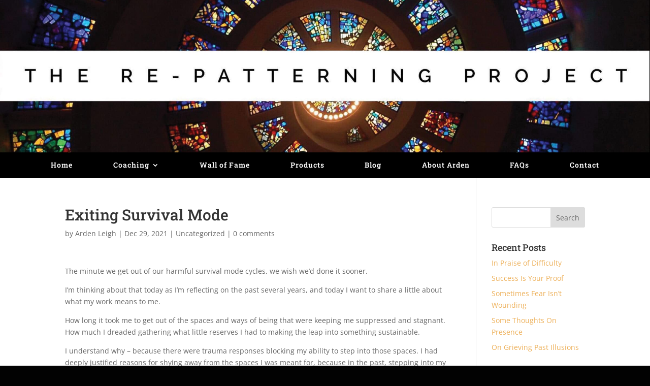

--- FILE ---
content_type: text/html; charset=utf-8
request_url: https://www.google.com/recaptcha/api2/anchor?ar=1&k=6LcBt38iAAAAAIEw9qOWYOvRpYGXi0GqkUMSat6v&co=aHR0cHM6Ly90aGVyZXBhdHRlcm5pbmdwcm9qZWN0LmNvbTo0NDM.&hl=en&v=PoyoqOPhxBO7pBk68S4YbpHZ&size=invisible&anchor-ms=20000&execute-ms=30000&cb=2haopd1yne35
body_size: 48911
content:
<!DOCTYPE HTML><html dir="ltr" lang="en"><head><meta http-equiv="Content-Type" content="text/html; charset=UTF-8">
<meta http-equiv="X-UA-Compatible" content="IE=edge">
<title>reCAPTCHA</title>
<style type="text/css">
/* cyrillic-ext */
@font-face {
  font-family: 'Roboto';
  font-style: normal;
  font-weight: 400;
  font-stretch: 100%;
  src: url(//fonts.gstatic.com/s/roboto/v48/KFO7CnqEu92Fr1ME7kSn66aGLdTylUAMa3GUBHMdazTgWw.woff2) format('woff2');
  unicode-range: U+0460-052F, U+1C80-1C8A, U+20B4, U+2DE0-2DFF, U+A640-A69F, U+FE2E-FE2F;
}
/* cyrillic */
@font-face {
  font-family: 'Roboto';
  font-style: normal;
  font-weight: 400;
  font-stretch: 100%;
  src: url(//fonts.gstatic.com/s/roboto/v48/KFO7CnqEu92Fr1ME7kSn66aGLdTylUAMa3iUBHMdazTgWw.woff2) format('woff2');
  unicode-range: U+0301, U+0400-045F, U+0490-0491, U+04B0-04B1, U+2116;
}
/* greek-ext */
@font-face {
  font-family: 'Roboto';
  font-style: normal;
  font-weight: 400;
  font-stretch: 100%;
  src: url(//fonts.gstatic.com/s/roboto/v48/KFO7CnqEu92Fr1ME7kSn66aGLdTylUAMa3CUBHMdazTgWw.woff2) format('woff2');
  unicode-range: U+1F00-1FFF;
}
/* greek */
@font-face {
  font-family: 'Roboto';
  font-style: normal;
  font-weight: 400;
  font-stretch: 100%;
  src: url(//fonts.gstatic.com/s/roboto/v48/KFO7CnqEu92Fr1ME7kSn66aGLdTylUAMa3-UBHMdazTgWw.woff2) format('woff2');
  unicode-range: U+0370-0377, U+037A-037F, U+0384-038A, U+038C, U+038E-03A1, U+03A3-03FF;
}
/* math */
@font-face {
  font-family: 'Roboto';
  font-style: normal;
  font-weight: 400;
  font-stretch: 100%;
  src: url(//fonts.gstatic.com/s/roboto/v48/KFO7CnqEu92Fr1ME7kSn66aGLdTylUAMawCUBHMdazTgWw.woff2) format('woff2');
  unicode-range: U+0302-0303, U+0305, U+0307-0308, U+0310, U+0312, U+0315, U+031A, U+0326-0327, U+032C, U+032F-0330, U+0332-0333, U+0338, U+033A, U+0346, U+034D, U+0391-03A1, U+03A3-03A9, U+03B1-03C9, U+03D1, U+03D5-03D6, U+03F0-03F1, U+03F4-03F5, U+2016-2017, U+2034-2038, U+203C, U+2040, U+2043, U+2047, U+2050, U+2057, U+205F, U+2070-2071, U+2074-208E, U+2090-209C, U+20D0-20DC, U+20E1, U+20E5-20EF, U+2100-2112, U+2114-2115, U+2117-2121, U+2123-214F, U+2190, U+2192, U+2194-21AE, U+21B0-21E5, U+21F1-21F2, U+21F4-2211, U+2213-2214, U+2216-22FF, U+2308-230B, U+2310, U+2319, U+231C-2321, U+2336-237A, U+237C, U+2395, U+239B-23B7, U+23D0, U+23DC-23E1, U+2474-2475, U+25AF, U+25B3, U+25B7, U+25BD, U+25C1, U+25CA, U+25CC, U+25FB, U+266D-266F, U+27C0-27FF, U+2900-2AFF, U+2B0E-2B11, U+2B30-2B4C, U+2BFE, U+3030, U+FF5B, U+FF5D, U+1D400-1D7FF, U+1EE00-1EEFF;
}
/* symbols */
@font-face {
  font-family: 'Roboto';
  font-style: normal;
  font-weight: 400;
  font-stretch: 100%;
  src: url(//fonts.gstatic.com/s/roboto/v48/KFO7CnqEu92Fr1ME7kSn66aGLdTylUAMaxKUBHMdazTgWw.woff2) format('woff2');
  unicode-range: U+0001-000C, U+000E-001F, U+007F-009F, U+20DD-20E0, U+20E2-20E4, U+2150-218F, U+2190, U+2192, U+2194-2199, U+21AF, U+21E6-21F0, U+21F3, U+2218-2219, U+2299, U+22C4-22C6, U+2300-243F, U+2440-244A, U+2460-24FF, U+25A0-27BF, U+2800-28FF, U+2921-2922, U+2981, U+29BF, U+29EB, U+2B00-2BFF, U+4DC0-4DFF, U+FFF9-FFFB, U+10140-1018E, U+10190-1019C, U+101A0, U+101D0-101FD, U+102E0-102FB, U+10E60-10E7E, U+1D2C0-1D2D3, U+1D2E0-1D37F, U+1F000-1F0FF, U+1F100-1F1AD, U+1F1E6-1F1FF, U+1F30D-1F30F, U+1F315, U+1F31C, U+1F31E, U+1F320-1F32C, U+1F336, U+1F378, U+1F37D, U+1F382, U+1F393-1F39F, U+1F3A7-1F3A8, U+1F3AC-1F3AF, U+1F3C2, U+1F3C4-1F3C6, U+1F3CA-1F3CE, U+1F3D4-1F3E0, U+1F3ED, U+1F3F1-1F3F3, U+1F3F5-1F3F7, U+1F408, U+1F415, U+1F41F, U+1F426, U+1F43F, U+1F441-1F442, U+1F444, U+1F446-1F449, U+1F44C-1F44E, U+1F453, U+1F46A, U+1F47D, U+1F4A3, U+1F4B0, U+1F4B3, U+1F4B9, U+1F4BB, U+1F4BF, U+1F4C8-1F4CB, U+1F4D6, U+1F4DA, U+1F4DF, U+1F4E3-1F4E6, U+1F4EA-1F4ED, U+1F4F7, U+1F4F9-1F4FB, U+1F4FD-1F4FE, U+1F503, U+1F507-1F50B, U+1F50D, U+1F512-1F513, U+1F53E-1F54A, U+1F54F-1F5FA, U+1F610, U+1F650-1F67F, U+1F687, U+1F68D, U+1F691, U+1F694, U+1F698, U+1F6AD, U+1F6B2, U+1F6B9-1F6BA, U+1F6BC, U+1F6C6-1F6CF, U+1F6D3-1F6D7, U+1F6E0-1F6EA, U+1F6F0-1F6F3, U+1F6F7-1F6FC, U+1F700-1F7FF, U+1F800-1F80B, U+1F810-1F847, U+1F850-1F859, U+1F860-1F887, U+1F890-1F8AD, U+1F8B0-1F8BB, U+1F8C0-1F8C1, U+1F900-1F90B, U+1F93B, U+1F946, U+1F984, U+1F996, U+1F9E9, U+1FA00-1FA6F, U+1FA70-1FA7C, U+1FA80-1FA89, U+1FA8F-1FAC6, U+1FACE-1FADC, U+1FADF-1FAE9, U+1FAF0-1FAF8, U+1FB00-1FBFF;
}
/* vietnamese */
@font-face {
  font-family: 'Roboto';
  font-style: normal;
  font-weight: 400;
  font-stretch: 100%;
  src: url(//fonts.gstatic.com/s/roboto/v48/KFO7CnqEu92Fr1ME7kSn66aGLdTylUAMa3OUBHMdazTgWw.woff2) format('woff2');
  unicode-range: U+0102-0103, U+0110-0111, U+0128-0129, U+0168-0169, U+01A0-01A1, U+01AF-01B0, U+0300-0301, U+0303-0304, U+0308-0309, U+0323, U+0329, U+1EA0-1EF9, U+20AB;
}
/* latin-ext */
@font-face {
  font-family: 'Roboto';
  font-style: normal;
  font-weight: 400;
  font-stretch: 100%;
  src: url(//fonts.gstatic.com/s/roboto/v48/KFO7CnqEu92Fr1ME7kSn66aGLdTylUAMa3KUBHMdazTgWw.woff2) format('woff2');
  unicode-range: U+0100-02BA, U+02BD-02C5, U+02C7-02CC, U+02CE-02D7, U+02DD-02FF, U+0304, U+0308, U+0329, U+1D00-1DBF, U+1E00-1E9F, U+1EF2-1EFF, U+2020, U+20A0-20AB, U+20AD-20C0, U+2113, U+2C60-2C7F, U+A720-A7FF;
}
/* latin */
@font-face {
  font-family: 'Roboto';
  font-style: normal;
  font-weight: 400;
  font-stretch: 100%;
  src: url(//fonts.gstatic.com/s/roboto/v48/KFO7CnqEu92Fr1ME7kSn66aGLdTylUAMa3yUBHMdazQ.woff2) format('woff2');
  unicode-range: U+0000-00FF, U+0131, U+0152-0153, U+02BB-02BC, U+02C6, U+02DA, U+02DC, U+0304, U+0308, U+0329, U+2000-206F, U+20AC, U+2122, U+2191, U+2193, U+2212, U+2215, U+FEFF, U+FFFD;
}
/* cyrillic-ext */
@font-face {
  font-family: 'Roboto';
  font-style: normal;
  font-weight: 500;
  font-stretch: 100%;
  src: url(//fonts.gstatic.com/s/roboto/v48/KFO7CnqEu92Fr1ME7kSn66aGLdTylUAMa3GUBHMdazTgWw.woff2) format('woff2');
  unicode-range: U+0460-052F, U+1C80-1C8A, U+20B4, U+2DE0-2DFF, U+A640-A69F, U+FE2E-FE2F;
}
/* cyrillic */
@font-face {
  font-family: 'Roboto';
  font-style: normal;
  font-weight: 500;
  font-stretch: 100%;
  src: url(//fonts.gstatic.com/s/roboto/v48/KFO7CnqEu92Fr1ME7kSn66aGLdTylUAMa3iUBHMdazTgWw.woff2) format('woff2');
  unicode-range: U+0301, U+0400-045F, U+0490-0491, U+04B0-04B1, U+2116;
}
/* greek-ext */
@font-face {
  font-family: 'Roboto';
  font-style: normal;
  font-weight: 500;
  font-stretch: 100%;
  src: url(//fonts.gstatic.com/s/roboto/v48/KFO7CnqEu92Fr1ME7kSn66aGLdTylUAMa3CUBHMdazTgWw.woff2) format('woff2');
  unicode-range: U+1F00-1FFF;
}
/* greek */
@font-face {
  font-family: 'Roboto';
  font-style: normal;
  font-weight: 500;
  font-stretch: 100%;
  src: url(//fonts.gstatic.com/s/roboto/v48/KFO7CnqEu92Fr1ME7kSn66aGLdTylUAMa3-UBHMdazTgWw.woff2) format('woff2');
  unicode-range: U+0370-0377, U+037A-037F, U+0384-038A, U+038C, U+038E-03A1, U+03A3-03FF;
}
/* math */
@font-face {
  font-family: 'Roboto';
  font-style: normal;
  font-weight: 500;
  font-stretch: 100%;
  src: url(//fonts.gstatic.com/s/roboto/v48/KFO7CnqEu92Fr1ME7kSn66aGLdTylUAMawCUBHMdazTgWw.woff2) format('woff2');
  unicode-range: U+0302-0303, U+0305, U+0307-0308, U+0310, U+0312, U+0315, U+031A, U+0326-0327, U+032C, U+032F-0330, U+0332-0333, U+0338, U+033A, U+0346, U+034D, U+0391-03A1, U+03A3-03A9, U+03B1-03C9, U+03D1, U+03D5-03D6, U+03F0-03F1, U+03F4-03F5, U+2016-2017, U+2034-2038, U+203C, U+2040, U+2043, U+2047, U+2050, U+2057, U+205F, U+2070-2071, U+2074-208E, U+2090-209C, U+20D0-20DC, U+20E1, U+20E5-20EF, U+2100-2112, U+2114-2115, U+2117-2121, U+2123-214F, U+2190, U+2192, U+2194-21AE, U+21B0-21E5, U+21F1-21F2, U+21F4-2211, U+2213-2214, U+2216-22FF, U+2308-230B, U+2310, U+2319, U+231C-2321, U+2336-237A, U+237C, U+2395, U+239B-23B7, U+23D0, U+23DC-23E1, U+2474-2475, U+25AF, U+25B3, U+25B7, U+25BD, U+25C1, U+25CA, U+25CC, U+25FB, U+266D-266F, U+27C0-27FF, U+2900-2AFF, U+2B0E-2B11, U+2B30-2B4C, U+2BFE, U+3030, U+FF5B, U+FF5D, U+1D400-1D7FF, U+1EE00-1EEFF;
}
/* symbols */
@font-face {
  font-family: 'Roboto';
  font-style: normal;
  font-weight: 500;
  font-stretch: 100%;
  src: url(//fonts.gstatic.com/s/roboto/v48/KFO7CnqEu92Fr1ME7kSn66aGLdTylUAMaxKUBHMdazTgWw.woff2) format('woff2');
  unicode-range: U+0001-000C, U+000E-001F, U+007F-009F, U+20DD-20E0, U+20E2-20E4, U+2150-218F, U+2190, U+2192, U+2194-2199, U+21AF, U+21E6-21F0, U+21F3, U+2218-2219, U+2299, U+22C4-22C6, U+2300-243F, U+2440-244A, U+2460-24FF, U+25A0-27BF, U+2800-28FF, U+2921-2922, U+2981, U+29BF, U+29EB, U+2B00-2BFF, U+4DC0-4DFF, U+FFF9-FFFB, U+10140-1018E, U+10190-1019C, U+101A0, U+101D0-101FD, U+102E0-102FB, U+10E60-10E7E, U+1D2C0-1D2D3, U+1D2E0-1D37F, U+1F000-1F0FF, U+1F100-1F1AD, U+1F1E6-1F1FF, U+1F30D-1F30F, U+1F315, U+1F31C, U+1F31E, U+1F320-1F32C, U+1F336, U+1F378, U+1F37D, U+1F382, U+1F393-1F39F, U+1F3A7-1F3A8, U+1F3AC-1F3AF, U+1F3C2, U+1F3C4-1F3C6, U+1F3CA-1F3CE, U+1F3D4-1F3E0, U+1F3ED, U+1F3F1-1F3F3, U+1F3F5-1F3F7, U+1F408, U+1F415, U+1F41F, U+1F426, U+1F43F, U+1F441-1F442, U+1F444, U+1F446-1F449, U+1F44C-1F44E, U+1F453, U+1F46A, U+1F47D, U+1F4A3, U+1F4B0, U+1F4B3, U+1F4B9, U+1F4BB, U+1F4BF, U+1F4C8-1F4CB, U+1F4D6, U+1F4DA, U+1F4DF, U+1F4E3-1F4E6, U+1F4EA-1F4ED, U+1F4F7, U+1F4F9-1F4FB, U+1F4FD-1F4FE, U+1F503, U+1F507-1F50B, U+1F50D, U+1F512-1F513, U+1F53E-1F54A, U+1F54F-1F5FA, U+1F610, U+1F650-1F67F, U+1F687, U+1F68D, U+1F691, U+1F694, U+1F698, U+1F6AD, U+1F6B2, U+1F6B9-1F6BA, U+1F6BC, U+1F6C6-1F6CF, U+1F6D3-1F6D7, U+1F6E0-1F6EA, U+1F6F0-1F6F3, U+1F6F7-1F6FC, U+1F700-1F7FF, U+1F800-1F80B, U+1F810-1F847, U+1F850-1F859, U+1F860-1F887, U+1F890-1F8AD, U+1F8B0-1F8BB, U+1F8C0-1F8C1, U+1F900-1F90B, U+1F93B, U+1F946, U+1F984, U+1F996, U+1F9E9, U+1FA00-1FA6F, U+1FA70-1FA7C, U+1FA80-1FA89, U+1FA8F-1FAC6, U+1FACE-1FADC, U+1FADF-1FAE9, U+1FAF0-1FAF8, U+1FB00-1FBFF;
}
/* vietnamese */
@font-face {
  font-family: 'Roboto';
  font-style: normal;
  font-weight: 500;
  font-stretch: 100%;
  src: url(//fonts.gstatic.com/s/roboto/v48/KFO7CnqEu92Fr1ME7kSn66aGLdTylUAMa3OUBHMdazTgWw.woff2) format('woff2');
  unicode-range: U+0102-0103, U+0110-0111, U+0128-0129, U+0168-0169, U+01A0-01A1, U+01AF-01B0, U+0300-0301, U+0303-0304, U+0308-0309, U+0323, U+0329, U+1EA0-1EF9, U+20AB;
}
/* latin-ext */
@font-face {
  font-family: 'Roboto';
  font-style: normal;
  font-weight: 500;
  font-stretch: 100%;
  src: url(//fonts.gstatic.com/s/roboto/v48/KFO7CnqEu92Fr1ME7kSn66aGLdTylUAMa3KUBHMdazTgWw.woff2) format('woff2');
  unicode-range: U+0100-02BA, U+02BD-02C5, U+02C7-02CC, U+02CE-02D7, U+02DD-02FF, U+0304, U+0308, U+0329, U+1D00-1DBF, U+1E00-1E9F, U+1EF2-1EFF, U+2020, U+20A0-20AB, U+20AD-20C0, U+2113, U+2C60-2C7F, U+A720-A7FF;
}
/* latin */
@font-face {
  font-family: 'Roboto';
  font-style: normal;
  font-weight: 500;
  font-stretch: 100%;
  src: url(//fonts.gstatic.com/s/roboto/v48/KFO7CnqEu92Fr1ME7kSn66aGLdTylUAMa3yUBHMdazQ.woff2) format('woff2');
  unicode-range: U+0000-00FF, U+0131, U+0152-0153, U+02BB-02BC, U+02C6, U+02DA, U+02DC, U+0304, U+0308, U+0329, U+2000-206F, U+20AC, U+2122, U+2191, U+2193, U+2212, U+2215, U+FEFF, U+FFFD;
}
/* cyrillic-ext */
@font-face {
  font-family: 'Roboto';
  font-style: normal;
  font-weight: 900;
  font-stretch: 100%;
  src: url(//fonts.gstatic.com/s/roboto/v48/KFO7CnqEu92Fr1ME7kSn66aGLdTylUAMa3GUBHMdazTgWw.woff2) format('woff2');
  unicode-range: U+0460-052F, U+1C80-1C8A, U+20B4, U+2DE0-2DFF, U+A640-A69F, U+FE2E-FE2F;
}
/* cyrillic */
@font-face {
  font-family: 'Roboto';
  font-style: normal;
  font-weight: 900;
  font-stretch: 100%;
  src: url(//fonts.gstatic.com/s/roboto/v48/KFO7CnqEu92Fr1ME7kSn66aGLdTylUAMa3iUBHMdazTgWw.woff2) format('woff2');
  unicode-range: U+0301, U+0400-045F, U+0490-0491, U+04B0-04B1, U+2116;
}
/* greek-ext */
@font-face {
  font-family: 'Roboto';
  font-style: normal;
  font-weight: 900;
  font-stretch: 100%;
  src: url(//fonts.gstatic.com/s/roboto/v48/KFO7CnqEu92Fr1ME7kSn66aGLdTylUAMa3CUBHMdazTgWw.woff2) format('woff2');
  unicode-range: U+1F00-1FFF;
}
/* greek */
@font-face {
  font-family: 'Roboto';
  font-style: normal;
  font-weight: 900;
  font-stretch: 100%;
  src: url(//fonts.gstatic.com/s/roboto/v48/KFO7CnqEu92Fr1ME7kSn66aGLdTylUAMa3-UBHMdazTgWw.woff2) format('woff2');
  unicode-range: U+0370-0377, U+037A-037F, U+0384-038A, U+038C, U+038E-03A1, U+03A3-03FF;
}
/* math */
@font-face {
  font-family: 'Roboto';
  font-style: normal;
  font-weight: 900;
  font-stretch: 100%;
  src: url(//fonts.gstatic.com/s/roboto/v48/KFO7CnqEu92Fr1ME7kSn66aGLdTylUAMawCUBHMdazTgWw.woff2) format('woff2');
  unicode-range: U+0302-0303, U+0305, U+0307-0308, U+0310, U+0312, U+0315, U+031A, U+0326-0327, U+032C, U+032F-0330, U+0332-0333, U+0338, U+033A, U+0346, U+034D, U+0391-03A1, U+03A3-03A9, U+03B1-03C9, U+03D1, U+03D5-03D6, U+03F0-03F1, U+03F4-03F5, U+2016-2017, U+2034-2038, U+203C, U+2040, U+2043, U+2047, U+2050, U+2057, U+205F, U+2070-2071, U+2074-208E, U+2090-209C, U+20D0-20DC, U+20E1, U+20E5-20EF, U+2100-2112, U+2114-2115, U+2117-2121, U+2123-214F, U+2190, U+2192, U+2194-21AE, U+21B0-21E5, U+21F1-21F2, U+21F4-2211, U+2213-2214, U+2216-22FF, U+2308-230B, U+2310, U+2319, U+231C-2321, U+2336-237A, U+237C, U+2395, U+239B-23B7, U+23D0, U+23DC-23E1, U+2474-2475, U+25AF, U+25B3, U+25B7, U+25BD, U+25C1, U+25CA, U+25CC, U+25FB, U+266D-266F, U+27C0-27FF, U+2900-2AFF, U+2B0E-2B11, U+2B30-2B4C, U+2BFE, U+3030, U+FF5B, U+FF5D, U+1D400-1D7FF, U+1EE00-1EEFF;
}
/* symbols */
@font-face {
  font-family: 'Roboto';
  font-style: normal;
  font-weight: 900;
  font-stretch: 100%;
  src: url(//fonts.gstatic.com/s/roboto/v48/KFO7CnqEu92Fr1ME7kSn66aGLdTylUAMaxKUBHMdazTgWw.woff2) format('woff2');
  unicode-range: U+0001-000C, U+000E-001F, U+007F-009F, U+20DD-20E0, U+20E2-20E4, U+2150-218F, U+2190, U+2192, U+2194-2199, U+21AF, U+21E6-21F0, U+21F3, U+2218-2219, U+2299, U+22C4-22C6, U+2300-243F, U+2440-244A, U+2460-24FF, U+25A0-27BF, U+2800-28FF, U+2921-2922, U+2981, U+29BF, U+29EB, U+2B00-2BFF, U+4DC0-4DFF, U+FFF9-FFFB, U+10140-1018E, U+10190-1019C, U+101A0, U+101D0-101FD, U+102E0-102FB, U+10E60-10E7E, U+1D2C0-1D2D3, U+1D2E0-1D37F, U+1F000-1F0FF, U+1F100-1F1AD, U+1F1E6-1F1FF, U+1F30D-1F30F, U+1F315, U+1F31C, U+1F31E, U+1F320-1F32C, U+1F336, U+1F378, U+1F37D, U+1F382, U+1F393-1F39F, U+1F3A7-1F3A8, U+1F3AC-1F3AF, U+1F3C2, U+1F3C4-1F3C6, U+1F3CA-1F3CE, U+1F3D4-1F3E0, U+1F3ED, U+1F3F1-1F3F3, U+1F3F5-1F3F7, U+1F408, U+1F415, U+1F41F, U+1F426, U+1F43F, U+1F441-1F442, U+1F444, U+1F446-1F449, U+1F44C-1F44E, U+1F453, U+1F46A, U+1F47D, U+1F4A3, U+1F4B0, U+1F4B3, U+1F4B9, U+1F4BB, U+1F4BF, U+1F4C8-1F4CB, U+1F4D6, U+1F4DA, U+1F4DF, U+1F4E3-1F4E6, U+1F4EA-1F4ED, U+1F4F7, U+1F4F9-1F4FB, U+1F4FD-1F4FE, U+1F503, U+1F507-1F50B, U+1F50D, U+1F512-1F513, U+1F53E-1F54A, U+1F54F-1F5FA, U+1F610, U+1F650-1F67F, U+1F687, U+1F68D, U+1F691, U+1F694, U+1F698, U+1F6AD, U+1F6B2, U+1F6B9-1F6BA, U+1F6BC, U+1F6C6-1F6CF, U+1F6D3-1F6D7, U+1F6E0-1F6EA, U+1F6F0-1F6F3, U+1F6F7-1F6FC, U+1F700-1F7FF, U+1F800-1F80B, U+1F810-1F847, U+1F850-1F859, U+1F860-1F887, U+1F890-1F8AD, U+1F8B0-1F8BB, U+1F8C0-1F8C1, U+1F900-1F90B, U+1F93B, U+1F946, U+1F984, U+1F996, U+1F9E9, U+1FA00-1FA6F, U+1FA70-1FA7C, U+1FA80-1FA89, U+1FA8F-1FAC6, U+1FACE-1FADC, U+1FADF-1FAE9, U+1FAF0-1FAF8, U+1FB00-1FBFF;
}
/* vietnamese */
@font-face {
  font-family: 'Roboto';
  font-style: normal;
  font-weight: 900;
  font-stretch: 100%;
  src: url(//fonts.gstatic.com/s/roboto/v48/KFO7CnqEu92Fr1ME7kSn66aGLdTylUAMa3OUBHMdazTgWw.woff2) format('woff2');
  unicode-range: U+0102-0103, U+0110-0111, U+0128-0129, U+0168-0169, U+01A0-01A1, U+01AF-01B0, U+0300-0301, U+0303-0304, U+0308-0309, U+0323, U+0329, U+1EA0-1EF9, U+20AB;
}
/* latin-ext */
@font-face {
  font-family: 'Roboto';
  font-style: normal;
  font-weight: 900;
  font-stretch: 100%;
  src: url(//fonts.gstatic.com/s/roboto/v48/KFO7CnqEu92Fr1ME7kSn66aGLdTylUAMa3KUBHMdazTgWw.woff2) format('woff2');
  unicode-range: U+0100-02BA, U+02BD-02C5, U+02C7-02CC, U+02CE-02D7, U+02DD-02FF, U+0304, U+0308, U+0329, U+1D00-1DBF, U+1E00-1E9F, U+1EF2-1EFF, U+2020, U+20A0-20AB, U+20AD-20C0, U+2113, U+2C60-2C7F, U+A720-A7FF;
}
/* latin */
@font-face {
  font-family: 'Roboto';
  font-style: normal;
  font-weight: 900;
  font-stretch: 100%;
  src: url(//fonts.gstatic.com/s/roboto/v48/KFO7CnqEu92Fr1ME7kSn66aGLdTylUAMa3yUBHMdazQ.woff2) format('woff2');
  unicode-range: U+0000-00FF, U+0131, U+0152-0153, U+02BB-02BC, U+02C6, U+02DA, U+02DC, U+0304, U+0308, U+0329, U+2000-206F, U+20AC, U+2122, U+2191, U+2193, U+2212, U+2215, U+FEFF, U+FFFD;
}

</style>
<link rel="stylesheet" type="text/css" href="https://www.gstatic.com/recaptcha/releases/PoyoqOPhxBO7pBk68S4YbpHZ/styles__ltr.css">
<script nonce="LY7ijao6G64_R-BY9DCP-Q" type="text/javascript">window['__recaptcha_api'] = 'https://www.google.com/recaptcha/api2/';</script>
<script type="text/javascript" src="https://www.gstatic.com/recaptcha/releases/PoyoqOPhxBO7pBk68S4YbpHZ/recaptcha__en.js" nonce="LY7ijao6G64_R-BY9DCP-Q">
      
    </script></head>
<body><div id="rc-anchor-alert" class="rc-anchor-alert"></div>
<input type="hidden" id="recaptcha-token" value="[base64]">
<script type="text/javascript" nonce="LY7ijao6G64_R-BY9DCP-Q">
      recaptcha.anchor.Main.init("[\x22ainput\x22,[\x22bgdata\x22,\x22\x22,\[base64]/[base64]/UltIKytdPWE6KGE8MjA0OD9SW0grK109YT4+NnwxOTI6KChhJjY0NTEyKT09NTUyOTYmJnErMTxoLmxlbmd0aCYmKGguY2hhckNvZGVBdChxKzEpJjY0NTEyKT09NTYzMjA/[base64]/MjU1OlI/[base64]/[base64]/[base64]/[base64]/[base64]/[base64]/[base64]/[base64]/[base64]/[base64]\x22,\[base64]\\u003d\\u003d\x22,\x22w4pPdMKvwrFJTsK4dWRhw6A7woPCt8OSwr1awp4+w7ANZHrCgMK+worCk8O8wro/KMOqw7jDjHwFwoXDpsOmwonDmkgaMMKMwooCNS9JBcOXw6vDjsKGwrlqViJMw4sFw4XCpxHCnRFab8Ozw6PCniLCjsKbQsOefcO9wrxMwq5vFQUew5DCvmvCrMOQAcO/w7Vww79ZCcOCwq5EwqTDmhlMLhY2bnZIw7NvYsK+w4Jrw6nDrsO+w5AJw5TDnWTClsKOwqPDsSTDmBAHw6skJFHDsUxxw5PDtkPCjyvCqMOPwqfCvcKMAMKWwrJVwpY/XWV7fnNaw4Fiw7PDilfDrsObwpbCsMKFwqDDiMKVRH1CGwAKNUhKKX3DlMKEwpcRw41ZLsKna8Ozw6PCr8OwKcO9wq/CgVAeBcOIBEXCkVAtw7jDuwjCimctQsO8w6ESw7/[base64]/BQLCrcKSc2fDgB/CkMK0w6dlIsO0wqDCg8KDVcO5BVXDtcKCwoMEwqbCh8KNw5rDo0zCgl4iw4cVwo4Aw7HCm8KRwovDlcOZRsKpCsOsw7t1wpDDrsKmwrh6w7zCrBxQIsKXJsOUdVnClcKCD3LCscOqw5ckw595w5M4KMOndMKew68uw4vCgUHDrsK3wpvCgsO7Czg/w7YQUsKJZMKPUMK1esO6fx7CqQMVwojDqMOZwrzCrlh4R8KZQ1g7esOLw75zwqFCK07DrQpDw6pGw43CisKew40yE8OAwobCmcOvJG3Cv8K/[base64]/CtMK1e00Twr/CisK3w7vDn17CnMOPIcO4UigxPAFDRcOCwq3DplJcGTLDnMO8wp7DgMKEY8Krw5JQXQ/DpsOqW3MKworCi8OQw61Ow5Ibw6nCl8O/fnEkKcOtHsOHworCk8O/YMK4wpQNOsKUwq/DvgdgXcKPd8OZKMOSE8KLfwDDlMOVSXVIYR5gwolkIhpxf8KYwqZQey0dw5tNw4DDoQ3DnnlgwrM1WhzCkcKfwpcrOMO/wpwEwrHDr2vCpWxuKHHClsKYPsOQPU7DknPDpicYw6DCkXtgOsKowq9UZATDrsOAwq3Dq8Oiw4XChsONccO/PMKwS8OXNMOUwppePsKaQwQwwofDqELDnsKvacO+w5odfsOdb8Opw6hqwqowwpbCnsKGVT/Dkw7Cpyg+woLCrHnCm8OTRcKfwr06bcK2ADZHw7JMUsOcJhU0Z2Nmwp3Cv8K6w5fDnyMzZ8KGwrdSCXzDhSglcsO5XMKgwr1iwr1pw4FMwqbDh8KELsORX8KhwrjDpnHDoEwMwovCjsKQLcOpZMOeV8OFYcOEGsKuR8O8PBYFccOHDS1QOUMawq58a8Ozw63Cm8K/[base64]/[base64]/DmsKgGV7CjsOBwo4Zw6/DvwsrwqrDusKrJHcdUT/CvxV1TMOjY2zDvsKGworCjg/CrsOyw7bCu8KdwrAxM8KoR8KWJcOHwozDh25DwrJjwo/Cn0wsFMKpScKHUCfClmM1AMKtwrrDtsO9OD0mCGfCkmnCi1TCp0gWG8O9XMO7d2XCikDDpS3Dr2/DjsOmV8KCwq3CocOfwqt0GBLDu8OeSsOXwovCpsKWEsOwFhtHXlDDqMO1OsOZP3wDw5lWw7fDrxQ0w7bDiMK+wrs9w4cuZHk0AQRvwoR1wqTCtHspS8KFw7fCoDc/IQrDmXZfEsKtQMOUdmXDvcOZwp8xOMKLOnBSw647w4rDg8O/IwLDq27DqMKmHUkuw7DCtsKBw5HCl8K5wpDCmUQWwpfCqDDCrcOIOnlvQCYBwpfClsOswpTChsKcw4oXbgF/CloJwp/CjUzDqUzChsObw5TDnMO2dlXDnXbDnMO7wpnDksKswp95GxHCuzwtNgbCncOkHmrCvVfDm8OcwrHCjVY8dC02w6PDrVvCtRhUNQtdw5/DrDU5VxhHNsKEYMOrPgvClMKqWcOjwqsFfmR8wpjCjsO3AsKDJAoINsOPw4HDlzTCtlN/[base64]/[base64]/[base64]/w6kfJSjDusO6wo7DjzBYwo7Cvl5qw5vDnVF7wr7Dn34KwoZtCWnCtWnDhMKcwpfDnMKUwqlyw57ChsKFYUTDusKWf8KYwpd6wqoKw4PCiAIXwr8Zw5bDtCBRw6bDtcO/[base64]/[base64]/CvgUWLSLDjWtiexIFAsKaccOZw74swp1mw5DDli0bw484wrvDqC3Cj8K2wpbDucKyDMOEw4B0w7ZnPWZZBsOzw6AOw5LCp8O5wprCk07DnMOSPBciRMK4EjxGB1MgWULDgD1NwqbCj3A3X8KsSMOQwp7CiF/DpTE+woVsEsO1FTMtwoBcHAXDp8Kxw54zw4pge1nCqV8LcMOWw4NJKsOiHBbCnMKnwpvDqgrDkMOew4NMw6B1XsO6SMK3w4vDs8Kqfx3CgcOew7nCisOPEz3CqkvCpCBRwqMnwpPChsOmb2/DvxvCjMOBcwDCrcOVwrt5L8OQw5Yhw6I4GQwBC8KQMUHDosO/[base64]/DhErCnTMFw50XwobChk1oBHIMc8KMPFMjdcOuwo0DwqBiw4YHwoEDMBrDmy5lJcOGV8Kqw6LCsMKVw43CsFRgUsOzw7sYUcOfF3YKW1YjwogdwpdlwofDlcKuIcOCw7LDtcOHaz85JXDDpsOdwp4CwqZlwrHDuDzCm8KSwq1yw6bCtyfCg8KfJDIFeXbDq8ObehM9w4/DsTTCgMOKw5R6E399w7I9DcO/XcKtw4NVwoEcG8KPw6nCksOwJMKxwrlQOSrCq39DFcK1VxvDvFACwpzClEQkw6NREcK/ZH7Ciw/DhsOhP1rCrkwaw6x0S8KYIsOue3Z4EXDCpVPDg8KfdXzDmVjDuXoCdMKHw5wGw4vCvMKQTDd2AXROCsOhw4zDlcKXwprDs3RHw79yX3jClcOJPHXDhsOuwpYqL8O6wrzCrR8/f8K0GUzDhRnCmsKWTGpNw7V5dE3DsSQkwoTCrgrCoWhaw5Jbw6fDrj0jBsOnQcKZw5oxw4I4w50vwpfDs8KBwqvCuBzDgMOwTCPDqMOVGcKdLFbDsz81wpEmB8KPw6XCuMOPw6liwo94wpQIXx7CsX3CuCcpw4HCh8OpVsOiKndtwo1kwp/CgMK0wojCqsKGw7vCusK4wp4pw5NjC3EhwrUtcsKXw6nDuRJHEDlVRsOpwrbDg8OVMEDDsxzDlStuBsKlw7TDisKKwrPCgls6wqTCosOMacOXwqkfPCPCo8O/YC0Iw6zDtDHDkyZbwqtpAFZtfGLDlEHCpsK7GiXDv8KUwrgkesKbwpDDn8ONwoHCpcO7woXDllzChVHCpMOtdlfDtsKZcBfCocOywoLCgjvCmcK+HyTCrMKOXcKDwqzCrDHDi0J7wqQaaU7Cm8OFH8KGTcO0U8OReMKmw4UESV3DrSbCncKdX8K6w5TDjyrCsEghw7/Cv8O5wrTChsKJNAjCv8OKw6RPCz3ChcOtPXxiW1LDl8KQTjYDaMKRecK5bMKFw4DCusOEc8KrV8ONwoModWPCocOdwrfChMOaw40ow4bCrStkd8OZIx7ChsOydXEJwrl1wpduW8K1w7Euw5dowq3CoR/Ci8KVBsKyw5BqwoJ4w53Cjg8Cw4HDpH3CtsOAw45zQipTwqzDkX94wp90RMOFwqHCsHVNw7bDncOGNMK3CSDCmTPCrGVXwopywrIXIMO3cWR/w7LCr8O9wp/CvMOwwqXDmcOCCMKrZ8KawqHCjMKewpnDgsK+KcODwrswwqNydsO5w7fCqcOUw6XDrMKDw4TCmVFpwrTCmXdUFTTCjXLChxs0w7nCjcO/bMKMwrPDlMKbwokRYU/Dl0HCgsKzwrLDvjgXwr8uZ8Ouw7/CtMKlw4DCj8KCLMO7AMKmw7zCkcOpw6nCqyrCrWYYw7bCnQLClHoYwoTDukADwpLDlW0zwrvCnU/DvGbDrcKCHMO4NsOgaMKRw4Mtwp/DrXzCocO0w6Yvw70GMiclwrF5Mlpqw4IawrdNw5QVw77CnsOlTcO8wpfDhsKkC8OiOX5FPsOMBRbDsGbDhgTCh8KDLMOUEMOiwrVKw7XCjGjCnMOww7/Ds8OjagBIwoImw6XDksOlw7grOVY8fcKhLADCj8OQf1XCusKJd8K6W3vDhDVPaMKNw7PCvAzDpMOxVUE/wpkMwq8/wqR7B2BMwqBWw7XCl3R2XcKSYMORw5gYQBg3XFDCohp6wofDtFrCncKJbXjCscO2csK4wo/DrsOpJsKPI8OFKSLCksKpYj1hw6IiRsOUAcOywoXChQIWNg7Duh84w6p1wpIFfQg7H8KYRMKEwp9bw48vw49/[base64]/[base64]/DmMOPb8KZWcOmw6fChxrCvMKPwpVgwrTCpkoOwoHDosKYRiADwqPCojXDrgDCmMO2wpjCoWQewqZQwr/Dn8OMKsKRLcO3IHlZBzkEWsK2wrkyw5I5SGA1YsOKADsoGwfCpxN5TMO0BFQiQsKKNGjCuV7Ct3sDw6RKw7jCo8Opw79swoXDjRBJLjc/wrnCgcOcw5TDul3DlynDvsOEwoljwrnCgSxVw7vChw3DkMO5w5rDjx5fwqovwqMgwrnCgXTDnFPDukLDhMKHKRXDgsOlwqnCrEQzwpYrMcKawr56CcK3d8OKw4jCtcOqNA/DqMOFw5hOw7tvw5rCiHBOc2TDksObw5bCm0Z7EMKRwqjCrcKrO23DusOuwqBeSsKrwoQBb8Knwo4HHcKyUhXCo8KyPMOBXVfDp1V5wqUqSEjCmsKZw5PDicO2wo3DjsOlS2QKwq/DisKdwrYzbFrDlsO7YUzDpcOlS1LDusO9w5oNe8OibsKPwrURbFnDs8KYw7PDlizDjsKcw7rDoFLDk8KVwr8FS0UrKAgxwrnDl8OGfHbDlCEZEMOKw75nw5syw6hbG0vCo8OKAXjCk8KKG8OBw4PDnxZSw6nChENFw6J/[base64]/fsKrwoHCiQnDg8KkP8OWdsKwesORUsK9w7JOwqBfw60dw65AwpsQaDHDryLCoUlHw4INw5MIIgbCicKRwoTDvcOkDUfCujbDtcK/[base64]/P0RuNMKtOcKHbGTCnMOgdlFQwqzCt8KUwp/[base64]/[base64]/wo4Uw5PCnzfCmMKYHm7Cs8K9wo3DncKDCsKjCG4xFcKew7PCpgc/WBQDwpjDhMOSNcOTbVB1GMKtwoHDuMKXwpVgw4vDtsKNAxvDhkpSZDBnVMKVw6hvwqzDvlnCrsKqM8OFWMOLTlc7wqRfay5KT2dxwpUhwqHDssKoIMOZwq3DpHvDlcOFKsOAwohfw58wwpMbYm0tfS/[base64]/CiMO4woTCpMOhwrrDhsOEwqjDpTfCqsKDw7B4w6ccw4vDkH/CjTbCgSYWbcOBw4Rvw7bDuRjDvE/CgDw0dknDk0TDjWUHw4sCfnjCrsOTw5vCqsO7wpNBKcOMCMKzCsOzU8KzwosTw4IRUMOMwoArwqTDr0Q+C8OvfsOKMsKFDR/CrsKdcz3CmsKpwqbChUbCqn8ATsOswpnCmztBQTh9w7vCvsKNwrh7w5JDwo/DgzZyw5LDpcOOwoQ0A0/[base64]/Dl8OTSsOjHcOnw6rDg8OHw4rCmDXDjT4UEzfCrjp2J1nCt8Ojw64vw4jDnsOgwqjCnDsYw6hNMHDDrGgGworDqzjDq0N+wr/Do1DDmQfCgsKQw6MdGMOhNcKbw7bDicKwaWxAwoPCrMO6CjFMKMOvahLDjS8Kw7XDoUNdY8Kdw75RES/DtXp2wozDs8OIwpcywo1KwrPDnsObwqBVV27CjR58wrJzw4fDrsO3T8Kow4DDusKuClZTw5MiBsKCBhDCuURxck/Cl8O8Vl/Dl8Kcw7nDqBNxwqXDpcOjwrcbw4bCnsOfwoTClMKhK8OpZFIaEMKxwq8IRmnCiMOjwo3CqXrDp8OUwpLCj8KITEVvaw3CvD3CtcKeEQjDhSfDhEzCrcKSw69+woIvw6/CjsK+w4XDnMKdJz/DvsKWwokEMiwXw5g+GMOmasKSYsKhw5Fyw67DvsKew6dTbsO5wqHCqAV8wqXDhcOZB8KywpQyK8OlZcKKEcO8XsOQw4LDrlfDqMKiLMKoYxvDsCPDuElvwq1pw5rDrFzCq3bCrcK3dcOscTnDjsOVBcOJfcO8NSbCnsORwrLDggAIXsKgJsO/wp3DkgHCiMKjwp/CgcOCGMKcw4nCuMOMwrHDsxdXEcKqcMODJQgPYMOUbiHClxbCmsKfOMK5asK3wq7CosKKDg/[base64]/Dnxwrw5p/KgUFWcKiNMO3w7jCg8K4IVvDk8OrZMOFwrtVTcKBw793w5vDtTxeZ8KBZSd4ZcOKwpFNw6/CiATCq3IudCfDv8Ktw4Acwp/CqAfCu8K2wr4Jwr5rLCrCjyVgwpDCnsK2HsK3w7lgw4tUJ8OceHB1w4HCnAbDn8Ovw4QxZxgqeVzCtFPCnBc7w6/DqibCjcO2YVjCosKTVVTDkcKBCXkXw6LDuMKJwojDoMO+O0wEUsKnw6NQL1wlwpILH8K/JcKTw5lydcKNL0UnR8OJJcKaw53Do8OCw4MuTcKbFg/[base64]/CMKDe8KawqJEw57Dl8OxwoTDoMKTw47CtMKBbETCsiBBYcK/[base64]/DucO/RULCkcOtPFbDjMKKwqI/ImYNGFttwrE4OMKRMG9mNlo+IcKXAcOkw7JbQTjDhi4+w78mwp51wrjCk2PCncOAWB8YO8KnCXVPP0bDkH5BEsKYw4AAYsKCbWbCrhMNcwfDo8OewpHDmcOJwoTCjkrDsMK1W3DCg8KPwqXCscKqwoQaFGMFw4Z/[base64]/w7gfwqsxw4wib1HCg8KLBX/CgMO1c19kwpvDigwhJTHCmsO8w4w7wpgRJwRNfcOrwozDtmrCncKfQsKBBcKTI8O0PyzCvsO/wqjDvw4pwrHDqcKLwrLCum9Fwo/DlsKEwoRiwpFHwrzDlho4LV3Cv8OzasOsw5pTwobDiCLChnEkwqVSw4zDuGDDmQRXUsOEWVrClsOMKw3CplswJ8OYworClMK7dcKQFlNWw75/[base64]/wo7DsjXCrXUaZyBCwpHCkWfDhA3CkVBHwq/DiADCi2kJw7YJw6/[base64]/CrMOJbwvDln/Csnsgwo/DqcKXIcKPV8Klw4BEwpfDgsOrwoAIw7/[base64]/[base64]/[base64]/[base64]/CukTDrHpAIcKPw6HCszBoMG5ISDw8R01Gw5tgRiLDu0rDqcKJw5bCmyYwV0PDrzcMJlLCncO0w7sXVcKBS1kHwrJTUCx/w4PCicOUw6LCpyE8woJyRGcZwpthw6zCiCFIwopJOsKrwozCusOWw7g+w7ZQcsOkwqjDusKSBsOxwp3CoHjDjwrCp8Omwo/[base64]/[base64]/CjMKmwqNSw6XCksOaY8OMwp9iwqNFwrrDnn3DtcOSLWbDpsKNw47DscOuZsKqw4FKwoIAK2glPTNXG23Dl1QmwpYuw4TDpcKKw6TDlcOHA8OtwrYMTMKGfsOkw4PDmkQdNwbCiX/[base64]/CgMOie8Onwrd/w5xsfcOvw4JhwpgWJXxswqVlw5PDtcKLwq9bwo7DsMKTwpsEwoPDvnvDg8KMwrDDj3k/WMKiw4DDl2Zmw4pSXMOXw4NRNsKUCnZvw6w1OcOSTz5aw4lMw64wwp1DV2FEVjLDj8OrcDrClyscw6/Dp8K5w4/Dkx3DkFnCjcOkw6Ykw7vCn3MuM8K8w6oOw7bDj0zDtDHDoMOXw4DDlz3ClcOhwoPDg2/Cl8OkwrXDjMKJwr7DsH0zUMOPw4Ilw7vCucOEAEnCrcKJdHXDslDDvwJxwpbDhjvCr2jDqcK9TXDCpsKowoJZQsKWSlE1G1fCrHstw78AFl3CnlnDhMOYwr4xwph+w5dfMsOlwqpPAsKvwp8KVAJEw4nDkMO7ecOUdylkwolkHMOIwqlwFUtpw7PDg8Khw70hUE/CvMO3IcOBwpXCu8KHw5DDgh/[base64]/CrioeFUDDk2/DrcKZw7nDqRIZw53CmcOHYcO/C1wAw4TCr2INwo4zUsOMwqbDsHfCu8KywrJYWsOyw6LCgiLDqSrDmsK4Aylnw5k9D2gCaMKWwqk2PwTCgcOQwqIJw4DDhcKONxIlwphpwovDpcK4bgxUWsKiEmtUwoA/wrDDi1MEAsKow6ERP01SAntsPUMew4UsecKbH8OIWjXCnMOTLWrDhlLCpcKpbsORLyEIWsOiwrRka8OWTy/[base64]/wpHDpMO9dsK+w5nCrS9CwqRQWSDDt3jDvFsswqkZcA7DsShJwqpFw6IPDMK8eCNQw6crO8OUaGMPw45Gw5PCgFI0w7Z8w7xOw7fCnjteC01iO8KlF8OSPcKrIFgVBcK6wp/Cs8OCwoUbP8KdY8Kbw7DDl8K3D8Ojw5HDuUdXOcKLf0o+BsKnwqZ0P2zDncKrwqANdm9VwqlRb8ODwqsYZMOrwoXDl3YtNgIwwpFhwr0zTTZvW8ObdsKfKgnDncO/wo/[base64]/[base64]/w4N1GsKHwpzCssKiSyzCjHbDpBoOworCtCcQMcKDSz56EUtowqfDocK2AUBVWg3CiMKNwo5Pw7rCpcOjY8OxZ8Kvw67CqiwaaR3DpXtIwqgdw7TDqMOEYGxhwoLClWdvw4bCn8K9IsOBcsOYfzpDwqvCkG7Ck1/[base64]/[base64]/w4rDi8Kfwq9LTcKGw5oBw4Ikwo0eFGJCKcKuwpB9w5PCm1HDi8KqG0rCiiPDk8OZwrhtfGBGGijCmsKiL8KXY8KcVcOjwp43wqfDsMOzBsOzw4UYKsO1C1XDsTlHwqnDqcOfw4kFwobCr8K+wpwse8KGbMKLE8KnVsOtBy/[base64]/fUl5GsKZAQLCqMO4YsOKOl9xezbDnFlJwqfDqXNcBsOPw7A0wrtlw68ZwqFie2hMBMOlSsOrw5pQwoVgw7nDgcOsTcKIwpVtdzRVU8Ocw75tUlEhSABkwprDqcO2SMOuGsOEHhHDlyLCusObOsKJMkh0w7XDtsODRsO/[base64]/CgDZ4w5zCmcK9wpQBwqzDgx9uw6fDpsKtwpNkwpURB8KYHMOIw4rDk0hjTwwjwpXDkMKdwrjCsXXDmGbDpm7CnCrCnlLDr3MdwrYhcxPCjcKcw6zCpMKjwpViOC/CtcKmw5PDnWV2O8Kqw6XChzAawpNMAXQOwoA/KkrDu3ovw54KMU5Twr/ClVYRwoZdD8KfRgfDhVvCtMOJw6PDvMKfdcKvwr87wr/[base64]/wpZ3wo7CqcOjwq/CsTpGwrN6wrFOwpnCgBjChmxcTXVGJMKKwqINHMONw7zDj1DDrMOKw68UZcOKUm3ClcKDLAUKZC8rwoF6wpFPT3jDucOOWEDDsMKMCFMmwo9PGsOPw7jCoj7CiUnCuQnDscKUwqXCksO/aMK8RmLCtVhdw5xRSMO5w6J1w4Y7BsOOIT/Ds8KbfsKXw6PDosKWXEMDUsK8wq7DmEhLwpTDmQXCtsKvOsO6FlDCmR/DgH/CjMOYLCHCtQYfw5NOO28JPsKew7U5MMKGwq/Do17DlGLCrsKJw67DhWhWw5nDpF9JO8OHw6/DmwnCh34tw5bDjQI1wpvCgsOfU8Oqf8O2w4nCp0QkRC7CvyVEwrJYIjDCoTpNwo/ChMKsP3wrwqFtwoxUwp1Ew5wAJsO+YMOrwpwjwoEPT3fDhW4uOcOlwq3Cvi8PwrkzwqfCjcOTAMKrMsKqBUBVwoU0wpTChcK9VcKxH0YuDMOPGj7DgU3DjmDDq8KoMMOaw4ZzJcOWw4vCihgSwq7CpMOcR8K/wpzCkVbDiBp7w78iwpgdwr1iw7Mww7JzbsKaFMKbw6fDi8K/JMKNE2bDnhcZd8OBwpbDvsOdw5BsRcOAPMOewobDmsObfUsGwrDCn3XDnsOYZsOKw5LCpQjCkzpza8OFLD9NH8Odw6Zvw5hewpfClcOGETE9w4rCoCrDqsKfSDhaw5HCtzzCl8OZwofDnWTCqyB5NH/[base64]/Ci8OTGBgjwrlpw7fCscOHSUfCpzDDksKkwobCqcKPGTvCuHvDrlHCmMOWPUTDmUYPLEfDqxcsw7nCu8ObezDCuDomw5vDksKNw6HCvsOmf2BwUDE6P8KPwqNZMcOZH0RbwqE8w6LCu2/[base64]/CuVXDpk3DjRglwokXw7JfFMK1AnoSM8O1w5DCrsOWw43CnT50w5MDRMKZQcOudlbCrAdXw5VQDTXCriTChsO0w6bCtU92T2DDuBBcOsOxwqNAdRtNT0VgUW0NEnzConjCqsO3Ey/[base64]/CisOwwrzChHTCvnd7bgvClSs0w4A6w5TCiRHDsMKGw7rDoh8BFcKMwo/Dp8O3GcOlwpRAw6bDkMO+w6nDrMO4wrjDscOcGl8nYRI3w64rBsObN8OUdQhYQhFhw4HDvcOywoFmw7TDkBcVwoU0wojCkg/CrC5MwoHDuw7CqMOmeAtRVTbClMKfUMOFwosVdsKIwq7CnnPCscKZAMKHPDLDiAUqwrvCvmXCvWg0ZcKywrPCri/Dp8OVfsKfRXMYAsOzw6coJhHChiLDs3dhIcKcO8OPwr/DmwjDs8OpUybDgADCuGF8UcKNwqLCkhrCoTzCkk/DnWXCjn/CkzBiHDfCo8KvG8O7wqHCsMO8bwIfwqvDiMOjwo0zBSxIb8KDwrNFdMOmw6lRwq3DsMKFFSU2w6TCtnoLwrnDvAJ8wrcrw4ZEKX/[base64]/w7TDmHbCr8OxP8KjasKjXMO1cjMlA8KJwrXDuQsnwppJD1jDtSTDnDHCocOHVQsBwp3DusOjwrbCvMOAwpY5wpQXw7saw6BrwohFw5vDrcK6wrJ9woRZMEnCjcKWw6YAwohHw7pkCcOvEMKaw6nClcOOwrM2B3/Dl8Oaw5nCimjDk8KAw4DCisO4wpklDsKUSsKydcOqX8KuwrQsb8ONKA5fw5nDnyYzw4RhwqPDlAHDlMOyU8OLEGPDqsKbw6nDkApWwpMEHgU5w64gR8OueMO2w7RQDThmwqtiMSPCmW1hfsOSbBA2LcKsw43CsDRuYsKtZ8KcTcO/MSLDqVHChsO7wozCnMKywo7DvMO8a8Ofwq4abcO5w7EiwprCmisIwq97w7zDjXPDlA4HIsOgE8OgQCFpwq0EW8K3F8O6VSEvVknDrRvDjm/CkwzDjcOfa8OVwrbCug1gwq88TMKOLwrCocOWw5xna0pkw6MYw4RZNMO0wpINdm7DkWRhwqlHwpEQT0omw77DkMOsXXbCtTrCh8KpeMK9DMOVPglVc8Klw4/Do8KQwpVyTcOAw7lVKQoTZAXDhsKKwqw4woI0KMOsw7EVE2dBJAHDryR+wp3ChsK6w57Ch2xEw78nTi/[base64]/[base64]/w7nDuMOKw5fCiAjCk1LDsnJww4vChi7CscOUwqnDnwXCscKVw4BDw7VXw4IYw44sHHzDrBLDtWFjw5TChiVFIMOCwrw4wptpF8Kew6XCkcOJfcKgwrfDoBjCrTTCg3bDpcKzNj1+wqdoYn8AwrvDjFUfGzbChsKGE8KsFk/[base64]/CgMKlwo14woJlwpzDrsKQw6bClTJSX3otwq4fIy0dWgnCuMK4wrF0FktAJhR8woXClhPDolzDg23Clj3DqcKkHhUKw47DhgRaw6LCtsOjNDLDicOnfsKpwpEtdcOvw7MUHg/DpX/DkH3DqldZwrRawqMkX8Oyw7wSwpEDESFBwq/Chj/[base64]/CpH3DjsOZwqHDvG8EBhbDrMOjwoAow7LCmsOLw5TDhHjCtQwwNEBmJ8OmwqoxSMOZw4DCrsKkbsK8V8KAwpUjwp3DpVzCtsK1XGk5QibDkcKxL8OkwrLDs8OISCnCrV/DlUNtwqjCpsO0w4AvwpfCjnjDqV7DqBVbYysHScK6V8ObbsOLwqcEwrMlcQzDrEUdw4FUNWLDjsOiw4tGTcKlwqsDYGNmwqBbw5QWQMOpaRLDpUMoUMOVWVIbRcO9wq0aw6fCn8O5ex3ChhvCgAzDosO+IV3CrMOIw4nDhmPCuMOJwpbDkD92w4rDm8OwYCg/wpkcw4NcGD/DtAFTN8KAw6U/woHDh0hOwol1I8KRd8KrwrrCrcKpwr/[base64]/Dt8Omw6vCuwAwM8Oow4loYwwpwr/DvkTDq8KEwovDnsK9FcOBw73ClMKswqHClA5/wpo2ccOOwokmwqxYwoXDucO+CW7CjFTChTMMwpcTHcOhw4vDpcKiV8K5w5XCjMK8w7JXDAnCnsK5wrPCnMKPe33DiG50wpTDhh05wpHCpm/[base64]/ClcOAMMKFw4lYNsO+w6ciw4lHw4LCo8OZwoQjdQnDmMOiDXUYwqnCjQltCMOGHhjCnn4eY1HDkMOSNlHCscOawp1iw7TCjcOfD8OzZ37DmMOkKC9WMHtCesKOZW0Qw419BMOQw5vCh1A/MGLCqSfCuxcGdsO0wqZQfWsXci/ClMK5w6hMdMKIZMOcRz5Vw5RwwpnCnjzChsKyw5rDhcK3w4XDhhA9wp7Ct0MYwqjDg8KOWMKrw77CvMKafmLDi8Ktf8KtJsKtw5R4Y8OCVULCq8KoGyPDncOQwr/DmMKcHcK5w5bDr3jCvMOaEsKNwqgoHQ/DsMOiEcK6wo1Vwox5w6sZDsKfSW56wrZuw6ggPsKKw5/Cn2gdIcOSYioawpLDicOaw4QUw4wAwr9vwrjDssO8V8KlIsOVwpZawp/DlkDCl8OXIXZQQ8K8HsKufQwJRTrDn8OcRMKbwrk0F8Kvw7g8wqUJw793fcKww7/[base64]/DtsOSNMOlHFfDocOnIGEqR8OjfljCrcKEN8OVw7BiamIYw6PDtMKvwrnDpDMwwoXDoMKfHsKXHsOJUBHDqWtmfCXCmkzCrkHDtAgNwqpJN8Odw69jD8OPZcK5B8O5w6R8JzHDocKdw4BPZcOywqdHwo/Cnkd0wp3DiWpEYVFyIyTCo8KAw4V8wo/DqMO+w6BRw4jDsGwPw6UWHcKnT8KtYMKgwrXDj8K1KEXCo387wqRtwoxHwpA+w4d9O8Kcw4/CkGE8CcOyBn3CrcK4Kn3DlHhoZm3DryPDgmTDu8Kfwp0/wqFVPjrDszoWwq/[base64]/CsyfCucKxwrkUworDgVzDnA1uNAp8PzrCkcKLwoEBBsOPwrtUwqoqwp0LaMKcwrbCvsK0XjpKfsOsw498wo/CqGJ4aMOLdW/ChsOhB8Kte8KGw6JOw49secOaJMKaLsOKw5rClsO1w4fCnMOKFjfCkMOmwqIuw5vDv0hdwqJXw6vDrQYYwqLCp2Rawr/DssKQFzwqA8Kkw7tuMw/[base64]/BWxEMkoLwo3DnsO1wqBawrx8w4gXw4lWeQN6CnYpwovCiVMdOMOxwqjCicKSWx/[base64]/DMKuworDjUXDjBBSL8KqWEPCtAzCssOsd8OQwrvDnE8FHcOsNMKBwoAWwpXDnEzDvBcbw6/Dp8KifsOfEsOjw7RBw59tVsOFRBgGw49kUx7Cm8Opw7R4G8KuwqDDp0IfNcOjwpnCo8O1wqHDvnokesKpV8KIwrE0HmQ1w5VAwqHClcKrw68TUQzDnh/[base64]/CsWlpesK/d3VPw4jDpXDCvMOnVcKIHsOxw4DDgMOdQsKJw7jDssKywq5HZGMuwoLDkMKbwrBOWMO0XMKVwq55X8Kbwr9kw6TCmsOIU8Ojw6/[base64]/Cj2TClikdw4jCmSDCmsOUHGUoBEHCmD7CncOWwobCscKVT3XCqFHDqsO2SMO8w6XCjx4Iw6UQOMOMQRBpbcOGw7c4wonDoThddcKHPklew4nDmMO/wpzDi8KGw4LCk8KLw7ApTcK/woxuw6PCp8KIAGFRw57Dn8KtwoTCpsK/YMKow6scIFNnw5oMwplQJ3Rbw6IiJMKgwqQQL0fDpQZfVFLCgsOXw4jDpcKxw6AeLhzDoVTCgGDDksKCAXLChyLCscO5w4xcwojCj8KvdsKqwrpgOANnw43Dt8KoYT5NIMOfO8OZO0/[base64]/Cj8OdA8KRSnkLBk3Dg8KpWg5EUB45TsK+AwHDvMK5D8KvDMO/w6PDmsOuL2HCnGhywqzDrMO1wq3DkMOqVS/CqlbDv8Ohwo0scQbCjsKtw6/Cp8KfUsKMw4p8MUDCkWxEVRTDgcOyDhLDvUHDlQRBwqJgVCDCrVsrw4HDhxYswqzChsKhw7DCiVDDtMKJw5RYwrTDlcO7wogTw71WwpzDuE/CnMOLEU8MBMOOPBMDRMOawoPCsMOVw5PCh8KWw4zChcKjWk3DuMOBw5fDvMOxOxMiw5h2PQNwOsOnGMODScKzwp1Xw7s1NTJTw7HDg3sKw5Bywq/DrQlfwrLDgcOtwq/CtT5fLgFyfgbCuMOPACoiwptwccOnw5wDcMOhKMKGw4DDljjCvcOhw7bCtCRVwojDvUPCtsKbZsKOw7nClxEjw6tHHMOLwo9ZXhbCmVYaa8OIwqPCq8OLw47Cll9twroDeA7DrynDqU/[base64]/DiCMkwqdQw6Fhwq3CuQEmL1IvwqZ5w6jCjcK4clEAWMO2w5gcMHFbwoldwoYMBXk8woPDoH/Dpkg2a8KVZRvCmsKrMhRaGEDDtcO2wpnCnU4oDcOmw7bChy5XF3nDjgvDl18KwotPBsOGw4jCocK3PHwtw5zDvXvChUJww4o5w5/CunoyOhgEwpnClcK1JMKJKTjCkmTDi8KowoDDrV1FU8OjdHHDjg/[base64]/DkkMCCsKcGAXCliDCicOXw5UhbMKGbkYBRMKnw43CtADDusOYKMKFw6zCt8KnwqIjUBPDt0PCuwY4w6RjwpzDpcKMw5rCh8KRw7jDpl9wYMOwW0oxYmbDtmACwqXDogjCtQjCoMKjwoh8w5dbOsKiV8KZYMKiwqw6RDLDnMK0wpZoRcO7BhHCtMK4wq/DtcOoUhvChTkOTcO7w6bChgPCsnLCngjCqsKoHcObw7hODcOPcCs6PsOOw7TDrMKfw4JpVCDDlcOsw6/DonrCmw\\u003d\\u003d\x22],null,[\x22conf\x22,null,\x226LcBt38iAAAAAIEw9qOWYOvRpYGXi0GqkUMSat6v\x22,0,null,null,null,0,[21,125,63,73,95,87,41,43,42,83,102,105,109,121],[1017145,594],0,null,null,null,null,0,null,0,null,700,1,null,0,\[base64]/76lBhmnigkZhAoZiJDzAxnryhAZ\x22,0,1,null,null,1,null,0,1,null,null,null,0],\x22https://therepatterningproject.com:443\x22,null,[3,1,1],null,null,null,1,3600,[\x22https://www.google.com/intl/en/policies/privacy/\x22,\x22https://www.google.com/intl/en/policies/terms/\x22],\x22J+yO/+xbEhDwbF+gJpiuVF3/oyAZKIguzkgCmuE6Hpk\\u003d\x22,1,0,null,1,1768638002915,0,0,[14,150,201],null,[158,117,191,101,45],\x22RC-RIkiUsU3irs0Og\x22,null,null,null,null,null,\x220dAFcWeA5AEMS_P9wyhpI7Wrg-1Wl7Y7sdHLD5OkDAwNlaOBaICNSaEA_TF9PHn7_HjocTxvCURQanfxikjzH2BS5dNLIdPbeqKQ\x22,1768720802890]");
    </script></body></html>